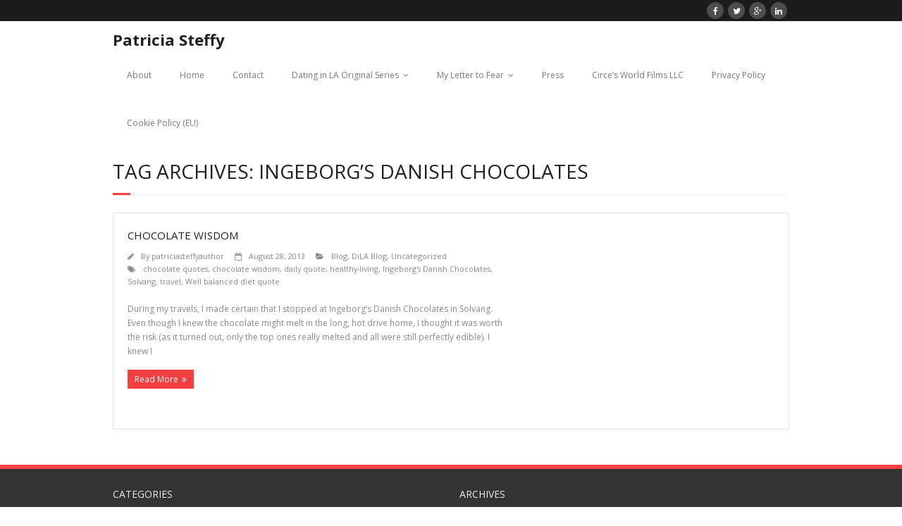

--- FILE ---
content_type: text/html; charset=UTF-8
request_url: https://www.patriciasteffy.com/tag/ingeborgs-danish-chocolates/
body_size: 6508
content:
<!DOCTYPE html>

<html lang="en-US">
<head>
<meta charset="UTF-8" />
<meta name="viewport" content="width=device-width" />
<title>Ingeborg&#8217;s Danish Chocolates | Patricia Steffy</title>
<link rel="profile" href="http://gmpg.org/xfn/11" />
<link rel="pingback" href="https://www.patriciasteffy.com/xmlrpc.php" />
<!--[if lt IE 9]>
<script src="https://www.patriciasteffy.com/wp-content/themes/minamaze/lib/scripts/html5.js" type="text/javascript"></script>
<![endif]-->

		<style>
		#wpadminbar #wp-admin-bar-cp_plugins_top_button .ab-icon:before {
			content: "\f533";
			top: 3px;
		}
		#wpadminbar #wp-admin-bar-cp_plugins_top_button .ab-icon {
			transform: rotate(45deg);
		}
		</style>
	<style>
#wpadminbar #wp-admin-bar-vtrts_free_top_button .ab-icon:before {
	content: "\f185";
	color: #1DAE22;
	top: 3px;
}
</style><meta name='robots' content='max-image-preview:large' />
<link rel='dns-prefetch' href='//ajax.googleapis.com' />
<link rel='dns-prefetch' href='//fonts.googleapis.com' />
<link rel='dns-prefetch' href='//s.w.org' />
<link rel="alternate" type="application/rss+xml" title="Patricia Steffy &raquo; Feed" href="https://www.patriciasteffy.com/feed/" />
<link rel="alternate" type="application/rss+xml" title="Patricia Steffy &raquo; Comments Feed" href="https://www.patriciasteffy.com/comments/feed/" />
<link rel="alternate" type="application/rss+xml" title="Patricia Steffy &raquo; Ingeborg&#039;s Danish Chocolates Tag Feed" href="https://www.patriciasteffy.com/tag/ingeborgs-danish-chocolates/feed/" />
		<script type="text/javascript">
			window._wpemojiSettings = {"baseUrl":"https:\/\/s.w.org\/images\/core\/emoji\/13.1.0\/72x72\/","ext":".png","svgUrl":"https:\/\/s.w.org\/images\/core\/emoji\/13.1.0\/svg\/","svgExt":".svg","source":{"concatemoji":"https:\/\/www.patriciasteffy.com\/wp-includes\/js\/wp-emoji-release.min.js?ver=5.8.12"}};
			!function(e,a,t){var n,r,o,i=a.createElement("canvas"),p=i.getContext&&i.getContext("2d");function s(e,t){var a=String.fromCharCode;p.clearRect(0,0,i.width,i.height),p.fillText(a.apply(this,e),0,0);e=i.toDataURL();return p.clearRect(0,0,i.width,i.height),p.fillText(a.apply(this,t),0,0),e===i.toDataURL()}function c(e){var t=a.createElement("script");t.src=e,t.defer=t.type="text/javascript",a.getElementsByTagName("head")[0].appendChild(t)}for(o=Array("flag","emoji"),t.supports={everything:!0,everythingExceptFlag:!0},r=0;r<o.length;r++)t.supports[o[r]]=function(e){if(!p||!p.fillText)return!1;switch(p.textBaseline="top",p.font="600 32px Arial",e){case"flag":return s([127987,65039,8205,9895,65039],[127987,65039,8203,9895,65039])?!1:!s([55356,56826,55356,56819],[55356,56826,8203,55356,56819])&&!s([55356,57332,56128,56423,56128,56418,56128,56421,56128,56430,56128,56423,56128,56447],[55356,57332,8203,56128,56423,8203,56128,56418,8203,56128,56421,8203,56128,56430,8203,56128,56423,8203,56128,56447]);case"emoji":return!s([10084,65039,8205,55357,56613],[10084,65039,8203,55357,56613])}return!1}(o[r]),t.supports.everything=t.supports.everything&&t.supports[o[r]],"flag"!==o[r]&&(t.supports.everythingExceptFlag=t.supports.everythingExceptFlag&&t.supports[o[r]]);t.supports.everythingExceptFlag=t.supports.everythingExceptFlag&&!t.supports.flag,t.DOMReady=!1,t.readyCallback=function(){t.DOMReady=!0},t.supports.everything||(n=function(){t.readyCallback()},a.addEventListener?(a.addEventListener("DOMContentLoaded",n,!1),e.addEventListener("load",n,!1)):(e.attachEvent("onload",n),a.attachEvent("onreadystatechange",function(){"complete"===a.readyState&&t.readyCallback()})),(n=t.source||{}).concatemoji?c(n.concatemoji):n.wpemoji&&n.twemoji&&(c(n.twemoji),c(n.wpemoji)))}(window,document,window._wpemojiSettings);
		</script>
		<style type="text/css">
img.wp-smiley,
img.emoji {
	display: inline !important;
	border: none !important;
	box-shadow: none !important;
	height: 1em !important;
	width: 1em !important;
	margin: 0 .07em !important;
	vertical-align: -0.1em !important;
	background: none !important;
	padding: 0 !important;
}
</style>
	<link rel='stylesheet' id='wp-block-library-css'  href='https://www.patriciasteffy.com/wp-includes/css/dist/block-library/style.min.css?ver=5.8.12' type='text/css' media='all' />
<link rel='stylesheet' id='email-subscribers-css'  href='https://www.patriciasteffy.com/wp-content/plugins/email-subscribers/lite/public/css/email-subscribers-public.css?ver=4.6.13' type='text/css' media='all' />
<link rel='stylesheet' id='style2-os-css-css'  href='https://www.patriciasteffy.com/wp-content/plugins/gallery-video/style/style2-os.css?ver=5.8.12' type='text/css' media='all' />
<link rel='stylesheet' id='lightbox-css-css'  href='https://www.patriciasteffy.com/wp-content/plugins/gallery-video/style/lightbox.css?ver=5.8.12' type='text/css' media='all' />
<link rel='stylesheet' id='videogallery-all-css-css'  href='https://www.patriciasteffy.com/wp-content/plugins/gallery-video/style/videogallery-all.css?ver=5.8.12' type='text/css' media='all' />
<link rel="preload" class="mv-grow-style" href="https://www.patriciasteffy.com/wp-content/plugins/social-pug/assets/dist/style-frontend-pro.1.18.2.css?ver=1.18.2" as="style"><noscript><link rel='stylesheet' id='dpsp-frontend-style-pro-css'  href='https://www.patriciasteffy.com/wp-content/plugins/social-pug/assets/dist/style-frontend-pro.1.18.2.css?ver=1.18.2' type='text/css' media='all' />
</noscript><link rel='stylesheet' id='mc4wp-form-basic-css'  href='https://www.patriciasteffy.com/wp-content/plugins/mailchimp-for-wp/assets/css/form-basic.min.css?ver=4.8.3' type='text/css' media='all' />
<link rel='stylesheet' id='thinkup-google-fonts-css'  href='//fonts.googleapis.com/css?family=Open+Sans%3A300%2C400%2C600%2C700&#038;subset=latin%2Clatin-ext' type='text/css' media='all' />
<link rel='stylesheet' id='font-awesome-min-css'  href='https://www.patriciasteffy.com/wp-content/themes/minamaze/lib/extentions/font-awesome/css/font-awesome.min.css?ver=3.2.1' type='text/css' media='all' />
<link rel='stylesheet' id='font-awesome-cdn-css'  href='https://www.patriciasteffy.com/wp-content/themes/minamaze/lib/extentions/font-awesome-4.2.0/css/font-awesome.min.css?ver=4.2.0' type='text/css' media='all' />
<link rel='stylesheet' id='dashicons-css-css'  href='https://www.patriciasteffy.com/wp-content/themes/minamaze/lib/extentions/dashicons/css/dashicons.css?ver=2.0' type='text/css' media='all' />
<link rel='stylesheet' id='bootstrap-css'  href='https://www.patriciasteffy.com/wp-content/themes/minamaze/lib/extentions/bootstrap/css/bootstrap.min.css?ver=2.3.2' type='text/css' media='all' />
<link rel='stylesheet' id='prettyPhoto-css'  href='https://www.patriciasteffy.com/wp-content/themes/minamaze/lib/extentions/prettyPhoto/css/prettyPhoto.css?ver=3.1.5' type='text/css' media='all' />
<link rel='stylesheet' id='style-css'  href='https://www.patriciasteffy.com/wp-content/themes/minamaze/style.css?ver=1.1.3' type='text/css' media='all' />
<link rel='stylesheet' id='shortcodes-css'  href='https://www.patriciasteffy.com/wp-content/themes/minamaze/styles/style-shortcodes.css?ver=1.1' type='text/css' media='all' />
<link rel='stylesheet' id='responsive-css'  href='https://www.patriciasteffy.com/wp-content/themes/minamaze/styles/style-responsive.css?ver=1.1' type='text/css' media='all' />
<script type='text/javascript' id='ahc_front_js-js-extra'>
/* <![CDATA[ */
var ahc_ajax_front = {"ajax_url":"https:\/\/www.patriciasteffy.com\/wp-admin\/admin-ajax.php","page_id":"Tag: <span>Ingeborg\u2019s Danish Chocolates<\/span>","page_title":"","post_type":""};
/* ]]> */
</script>
<script type='text/javascript' src='https://www.patriciasteffy.com/wp-content/plugins/visitors-traffic-real-time-statistics/js/front.js?ver=5.8.12' id='ahc_front_js-js'></script>
<script type='text/javascript' src='https://www.patriciasteffy.com/wp-includes/js/jquery/jquery.min.js?ver=3.6.0' id='jquery-core-js'></script>
<script type='text/javascript' src='https://www.patriciasteffy.com/wp-includes/js/jquery/jquery-migrate.min.js?ver=3.3.2' id='jquery-migrate-js'></script>
<script type='text/javascript' id='email-subscribers-js-extra'>
/* <![CDATA[ */
var es_data = {"messages":{"es_empty_email_notice":"Please enter email address","es_rate_limit_notice":"You need to wait for sometime before subscribing again","es_single_optin_success_message":"Successfully Subscribed.","es_email_exists_notice":"Email Address already exists!","es_unexpected_error_notice":"Oops.. Unexpected error occurred.","es_invalid_email_notice":"Invalid email address","es_try_later_notice":"Please try after some time"},"es_ajax_url":"https:\/\/www.patriciasteffy.com\/wp-admin\/admin-ajax.php"};
/* ]]> */
</script>
<script type='text/javascript' src='https://www.patriciasteffy.com/wp-content/plugins/email-subscribers/lite/public/js/email-subscribers-public.js?ver=4.6.13' id='email-subscribers-js'></script>
<script type='text/javascript' src='https://ajax.googleapis.com/ajax/libs/jquery/1.10.2/jquery.min.js?ver=5.8.12' id='videogallery_jquery-js'></script>
<script type='text/javascript' src='https://www.patriciasteffy.com/wp-content/plugins/gallery-video/js/video_gallery-all.js?ver=5.8.12' id='video_gallery-all-js-js'></script>
<link rel="https://api.w.org/" href="https://www.patriciasteffy.com/wp-json/" /><link rel="alternate" type="application/json" href="https://www.patriciasteffy.com/wp-json/wp/v2/tags/1139" /><link rel="EditURI" type="application/rsd+xml" title="RSD" href="https://www.patriciasteffy.com/xmlrpc.php?rsd" />
<link rel="wlwmanifest" type="application/wlwmanifest+xml" href="https://www.patriciasteffy.com/wp-includes/wlwmanifest.xml" /> 
<meta name="generator" content="WordPress 5.8.12" />
<style type="text/css" data-source="Grow Social by Mediavine"></style>
</head>

<body class="archive tag tag-ingeborgs-danish-chocolates tag-1139 layout-responsive header-style1">
<div id="body-core" class="hfeed site">

	<header id="site-header">

		
		<div id="pre-header">
		<div class="wrap-safari">
		<div id="pre-header-core" class="main-navigation">
  
			
			
			<div id="pre-header-social"><ul><li class="social facebook"><a href="https://www.facebook.com/PatriciaSteffyWriter" data-tip="bottom" data-original-title="Facebook"><i class="icon-facebook"></i></a></li><li class="social twitter"><a href="https://twitter.com/PLSteffy" data-tip="bottom" data-original-title="Twitter"><i class="icon-twitter"></i></a></li><li class="social google"><a href="https://plus.google.com/u/0/117470386256269790874/posts" data-tip="bottom" data-original-title="Google+"><i class="icon-google-plus"></i></a></li><li class="social linkedin"><a href="http://www.linkedin.com/pub/patricia-steffy/5/88a/464/en" data-tip="bottom" data-original-title="LinkedIn"><i class="icon-linkedin"></i></a></li></ul></div>
		</div>
		</div>
		</div>
		<!-- #pre-header -->

		<div id="header">
		<div id="header-core">

			<div id="logo">
			<a rel="home" href="https://www.patriciasteffy.com/"><h1 rel="home" class="site-title" title="Patricia Steffy">Patricia Steffy</h1></a>
			</div>

			<div id="header-links" class="main-navigation">
			<div id="header-links-inner" class="header-links">
				<ul id="menu-menu-1" class="menu"><li id="menu-item-10162" class="menu-item menu-item-type-post_type menu-item-object-page menu-item-10162"><a href="https://www.patriciasteffy.com/sample-page-2/">About</a></li>
<li id="menu-item-121" class="menu-item menu-item-type-custom menu-item-object-custom menu-item-home menu-item-121"><a href="http://www.patriciasteffy.com/">Home</a></li>
<li id="menu-item-42" class="menu-item menu-item-type-post_type menu-item-object-page menu-item-42"><a href="https://www.patriciasteffy.com/contact-me/">Contact</a></li>
<li id="menu-item-43" class="menu-item menu-item-type-post_type menu-item-object-page menu-item-has-children menu-item-43"><a href="https://www.patriciasteffy.com/dating-in-la-and-other-urban-myths-original-series/">Dating in LA Original Series</a>
<ul class="sub-menu">
	<li id="menu-item-4671" class="menu-item menu-item-type-post_type menu-item-object-page menu-item-4671"><a href="https://www.patriciasteffy.com/dating-in-la-and-other-urban-myths-original-series/">Dating in LA Original Series</a></li>
	<li id="menu-item-4664" class="menu-item menu-item-type-taxonomy menu-item-object-category menu-item-4664"><a href="https://www.patriciasteffy.com/category/dating-in-la-web-series/dila-blog/">Dating in LA and Other Urban Myths Blog Archive</a></li>
</ul>
</li>
<li id="menu-item-126" class="menu-item menu-item-type-post_type menu-item-object-page menu-item-has-children menu-item-126"><a href="https://www.patriciasteffy.com/my-letter-to-fear/">My Letter to Fear</a>
<ul class="sub-menu">
	<li id="menu-item-155" class="menu-item menu-item-type-taxonomy menu-item-object-category menu-item-155"><a href="https://www.patriciasteffy.com/category/my-letter-to-fear/book-trailer/">Book Trailer</a></li>
	<li id="menu-item-131" class="menu-item menu-item-type-post_type menu-item-object-page menu-item-131"><a href="https://www.patriciasteffy.com/my-letter-to-fear/buy-links/">Buy Links</a></li>
	<li id="menu-item-59" class="menu-item menu-item-type-post_type menu-item-object-page menu-item-59"><a href="https://www.patriciasteffy.com/showcase/">Showcase</a></li>
	<li id="menu-item-132" class="menu-item menu-item-type-taxonomy menu-item-object-category menu-item-132"><a href="https://www.patriciasteffy.com/category/my-letter-to-fear-blog/">My Letter to Fear Blog</a></li>
</ul>
</li>
<li id="menu-item-49" class="menu-item menu-item-type-post_type menu-item-object-page menu-item-49"><a href="https://www.patriciasteffy.com/media/">Press</a></li>
<li id="menu-item-187" class="menu-item menu-item-type-post_type menu-item-object-page menu-item-187"><a href="https://www.patriciasteffy.com/circes-world-films-llc/">Circe’s World Films LLC</a></li>
<li id="menu-item-5834" class="menu-item menu-item-type-post_type menu-item-object-page menu-item-5834"><a href="https://www.patriciasteffy.com/privacy-policy/">Privacy Policy</a></li>
<li id="menu-item-9776" class="menu-item menu-item-type-post_type menu-item-object-page menu-item-9776"><a href="https://www.patriciasteffy.com/cookie-policy-eu/">Cookie Policy (EU)</a></li>
</ul>			</div>
			</div>
			<!-- #header-links .main-navigation -->

			<div id="header-responsive"><a class="btn-navbar" data-toggle="collapse" data-target=".nav-collapse"><span class="icon-bar"></span><span class="icon-bar"></span><span class="icon-bar"></span></a><div id="header-responsive-inner" class="responsive-links nav-collapse collapse"><ul id="menu-menu-2" class=""><li class="menu-item menu-item-type-post_type menu-item-object-page menu-item-10162"><a href="https://www.patriciasteffy.com/sample-page-2/">About</a></li>
<li class="menu-item menu-item-type-custom menu-item-object-custom menu-item-home menu-item-121"><a href="http://www.patriciasteffy.com/">Home</a></li>
<li class="menu-item menu-item-type-post_type menu-item-object-page menu-item-42"><a href="https://www.patriciasteffy.com/contact-me/">Contact</a></li>
<li class="menu-item menu-item-type-post_type menu-item-object-page menu-item-has-children menu-item-43"><a href="https://www.patriciasteffy.com/dating-in-la-and-other-urban-myths-original-series/">Dating in LA Original Series</a>
<ul class="sub-menu">
	<li class="menu-item menu-item-type-post_type menu-item-object-page menu-item-4671"><a href="https://www.patriciasteffy.com/dating-in-la-and-other-urban-myths-original-series/">&nbsp; &nbsp; &nbsp; &nbsp; &#45; Dating in LA Original Series</a></li>
	<li class="menu-item menu-item-type-taxonomy menu-item-object-category menu-item-4664"><a href="https://www.patriciasteffy.com/category/dating-in-la-web-series/dila-blog/">&nbsp; &nbsp; &nbsp; &nbsp; &#45; Dating in LA and Other Urban Myths Blog Archive</a></li>
</ul>
</li>
<li class="menu-item menu-item-type-post_type menu-item-object-page menu-item-has-children menu-item-126"><a href="https://www.patriciasteffy.com/my-letter-to-fear/">My Letter to Fear</a>
<ul class="sub-menu">
	<li class="menu-item menu-item-type-taxonomy menu-item-object-category menu-item-155"><a href="https://www.patriciasteffy.com/category/my-letter-to-fear/book-trailer/">&nbsp; &nbsp; &nbsp; &nbsp; &#45; Book Trailer</a></li>
	<li class="menu-item menu-item-type-post_type menu-item-object-page menu-item-131"><a href="https://www.patriciasteffy.com/my-letter-to-fear/buy-links/">&nbsp; &nbsp; &nbsp; &nbsp; &#45; Buy Links</a></li>
	<li class="menu-item menu-item-type-post_type menu-item-object-page menu-item-59"><a href="https://www.patriciasteffy.com/showcase/">&nbsp; &nbsp; &nbsp; &nbsp; &#45; Showcase</a></li>
	<li class="menu-item menu-item-type-taxonomy menu-item-object-category menu-item-132"><a href="https://www.patriciasteffy.com/category/my-letter-to-fear-blog/">&nbsp; &nbsp; &nbsp; &nbsp; &#45; My Letter to Fear Blog</a></li>
</ul>
</li>
<li class="menu-item menu-item-type-post_type menu-item-object-page menu-item-49"><a href="https://www.patriciasteffy.com/media/">Press</a></li>
<li class="menu-item menu-item-type-post_type menu-item-object-page menu-item-187"><a href="https://www.patriciasteffy.com/circes-world-films-llc/">Circe’s World Films LLC</a></li>
<li class="menu-item menu-item-type-post_type menu-item-object-page menu-item-5834"><a href="https://www.patriciasteffy.com/privacy-policy/">Privacy Policy</a></li>
<li class="menu-item menu-item-type-post_type menu-item-object-page menu-item-9776"><a href="https://www.patriciasteffy.com/cookie-policy-eu/">Cookie Policy (EU)</a></li>
</ul></div></div><!-- #header-responsive -->
		</div>
		</div>
		<!-- #header -->
			</header>
	<!-- header -->

			
	<div id="content">
	<div id="content-core">

		<div id="main">
		<div id="intro" class="option1"><div id="intro-core"><h1 class="page-title"><span>Tag Archives: Ingeborg&#8217;s Danish Chocolates</span></h1></div></div>
		<div id="main-core">
			
				
					<article id="post-3016" class="blog-style1 post-3016 post type-post status-publish format-standard has-post-thumbnail hentry category-blog category-dila-blog category-uncategorized tag-chocolate-quotes tag-chocolate-wisdom tag-daily-quote tag-healthy-living tag-ingeborgs-danish-chocolates tag-solvang tag-travel-2 tag-well-balanced-diet-quote">

						
						<header class="entry-header two_fifth">
							<div class="blog-thumb"><a href="https://www.patriciasteffy.com/chocolate-wisdom/"></a></div>						</header>		

						<div class="entry-content three_fifth last">
							<h2 class="blog-title"><a href="https://www.patriciasteffy.com/chocolate-wisdom/" title="Permalink to Chocolate Wisdom">Chocolate Wisdom</a></h2>
							<div class="entry-meta"><span class="author"><i class="icon-pencil"></i>By <a href="https://www.patriciasteffy.com/author/patriciasteffyauthor/" title="View all posts by patriciasteffyauthor" rel="author">patriciasteffyauthor</a></span><span class="date"><i class="icon-calendar-empty"></i><a href="https://www.patriciasteffy.com/chocolate-wisdom/" title="Chocolate Wisdom"><time datetime="2013-08-28T09:00:58+00:00">August 28, 2013</time></a></span><span class="category"><i class="icon-folder-open"></i><a href="https://www.patriciasteffy.com/category/blog/" rel="category tag">Blog</a>, <a href="https://www.patriciasteffy.com/category/dating-in-la-web-series/dila-blog/" rel="category tag">DiLA Blog</a>, <a href="https://www.patriciasteffy.com/category/uncategorized/" rel="category tag">Uncategorized</a></span><span class="tags"><i class="icon-tags"></i><a href="https://www.patriciasteffy.com/tag/chocolate-quotes/" rel="tag">chocolate quotes</a>, <a href="https://www.patriciasteffy.com/tag/chocolate-wisdom/" rel="tag">chocolate wisdom</a>, <a href="https://www.patriciasteffy.com/tag/daily-quote/" rel="tag">daily quote</a>, <a href="https://www.patriciasteffy.com/tag/healthy-living/" rel="tag">healthy-living</a>, <a href="https://www.patriciasteffy.com/tag/ingeborgs-danish-chocolates/" rel="tag">Ingeborg's Danish Chocolates</a>, <a href="https://www.patriciasteffy.com/tag/solvang/" rel="tag">Solvang</a>, <a href="https://www.patriciasteffy.com/tag/travel-2/" rel="tag">travel</a>, <a href="https://www.patriciasteffy.com/tag/well-balanced-diet-quote/" rel="tag">Well balanced diet quote</a></span></div>
							<p>During my travels, I made certain that I stopped at Ingeborg&#8217;s Danish Chocolates in Solvang. Even though I knew the chocolate might melt in the long, hot drive home, I thought it was worth the risk (as it turned out, only the top ones really melted and all were still perfectly edible). I knew I</p>
<p><a href="https://www.patriciasteffy.com/chocolate-wisdom/" class="more-link themebutton">Read More</a></p>
						</div>

					<div class="clearboth"></div>
					</article><!-- #post- -->	

				
				
			

		</div><!-- #main-core -->
		</div><!-- #main -->
			</div>
	</div><!-- #content -->

	<footer>
		<div id="footer"><div id="footer-core" class="option2"><div id="footer-col1" class="widget-area"><aside class="widget widget_categories"><h3 class="footer-widget-title"><span>Categories</span></h3>
			<ul>
					<li class="cat-item cat-item-97"><a href="https://www.patriciasteffy.com/category/web-series-2/behind-the-scenes/">Behind-the-Scenes</a>
</li>
	<li class="cat-item cat-item-43"><a href="https://www.patriciasteffy.com/category/blog/">Blog</a>
</li>
	<li class="cat-item cat-item-98"><a href="https://www.patriciasteffy.com/category/web-series-2/bonus-scenes/">Bonus Scenes</a>
</li>
	<li class="cat-item cat-item-83"><a href="https://www.patriciasteffy.com/category/book-review/">Book Review</a>
</li>
	<li class="cat-item cat-item-46"><a href="https://www.patriciasteffy.com/category/my-letter-to-fear/book-trailer/">Book Trailer</a>
</li>
	<li class="cat-item cat-item-2521"><a href="https://www.patriciasteffy.com/category/california/">California</a>
</li>
	<li class="cat-item cat-item-84"><a href="https://www.patriciasteffy.com/category/character/">Character</a>
</li>
	<li class="cat-item cat-item-85"><a href="https://www.patriciasteffy.com/category/charity-2/">Charity</a>
</li>
	<li class="cat-item cat-item-86"><a href="https://www.patriciasteffy.com/category/dating-2/">Dating</a>
</li>
	<li class="cat-item cat-item-64"><a href="https://www.patriciasteffy.com/category/dating-in-la-web-series/">Dating in LA Web Series</a>
</li>
	<li class="cat-item cat-item-2465"><a href="https://www.patriciasteffy.com/category/dating-in-la-web-series/dila-blog/">DiLA Blog</a>
</li>
	<li class="cat-item cat-item-87"><a href="https://www.patriciasteffy.com/category/featured/">Featured</a>
</li>
	<li class="cat-item cat-item-2468"><a href="https://www.patriciasteffy.com/category/food-and-drink/">Food and Drink</a>
</li>
	<li class="cat-item cat-item-88"><a href="https://www.patriciasteffy.com/category/guest-post-2/">Guest Post</a>
</li>
	<li class="cat-item cat-item-89"><a href="https://www.patriciasteffy.com/category/interview/">Interview</a>
</li>
	<li class="cat-item cat-item-90"><a href="https://www.patriciasteffy.com/category/lifestyle-2/">Lifestyle</a>
</li>
	<li class="cat-item cat-item-2539"><a href="https://www.patriciasteffy.com/category/lifestyle-minimalism/">Lifestyle/Minimalism</a>
</li>
	<li class="cat-item cat-item-91"><a href="https://www.patriciasteffy.com/category/media/">Media</a>
</li>
	<li class="cat-item cat-item-2"><a href="https://www.patriciasteffy.com/category/my-letter-to-fear/">My Letter to Fear</a>
</li>
	<li class="cat-item cat-item-45"><a href="https://www.patriciasteffy.com/category/my-letter-to-fear-blog/">My Letter to Fear Blog</a>
</li>
	<li class="cat-item cat-item-92"><a href="https://www.patriciasteffy.com/category/production-notes/">Production Notes</a>
</li>
	<li class="cat-item cat-item-93"><a href="https://www.patriciasteffy.com/category/recap/">Recap</a>
</li>
	<li class="cat-item cat-item-94"><a href="https://www.patriciasteffy.com/category/sponsored-post/">sponsored post</a>
</li>
	<li class="cat-item cat-item-95"><a href="https://www.patriciasteffy.com/category/story-2/">Story</a>
</li>
	<li class="cat-item cat-item-2571"><a href="https://www.patriciasteffy.com/category/those-someday-goals/">Those Someday Goals</a>
</li>
	<li class="cat-item cat-item-1"><a href="https://www.patriciasteffy.com/category/uncategorized/">Uncategorized</a>
</li>
	<li class="cat-item cat-item-96"><a href="https://www.patriciasteffy.com/category/web-series-2/">Web Series</a>
</li>
	<li class="cat-item cat-item-2581"><a href="https://www.patriciasteffy.com/category/travel-deals/wine/">wine</a>
</li>
	<li class="cat-item cat-item-54"><a href="https://www.patriciasteffy.com/category/writing/">Writing</a>
</li>
			</ul>

			</aside></div><div id="footer-col2" class="widget-area"><aside class="widget widget_archive"><h3 class="footer-widget-title"><span>Archives</span></h3>
			<ul>
					<li><a href='https://www.patriciasteffy.com/2017/07/'>July 2017</a></li>
	<li><a href='https://www.patriciasteffy.com/2016/12/'>December 2016</a></li>
	<li><a href='https://www.patriciasteffy.com/2016/01/'>January 2016</a></li>
	<li><a href='https://www.patriciasteffy.com/2015/11/'>November 2015</a></li>
	<li><a href='https://www.patriciasteffy.com/2015/08/'>August 2015</a></li>
	<li><a href='https://www.patriciasteffy.com/2015/04/'>April 2015</a></li>
	<li><a href='https://www.patriciasteffy.com/2015/03/'>March 2015</a></li>
	<li><a href='https://www.patriciasteffy.com/2015/02/'>February 2015</a></li>
	<li><a href='https://www.patriciasteffy.com/2015/01/'>January 2015</a></li>
	<li><a href='https://www.patriciasteffy.com/2014/12/'>December 2014</a></li>
	<li><a href='https://www.patriciasteffy.com/2014/11/'>November 2014</a></li>
	<li><a href='https://www.patriciasteffy.com/2014/10/'>October 2014</a></li>
	<li><a href='https://www.patriciasteffy.com/2014/09/'>September 2014</a></li>
	<li><a href='https://www.patriciasteffy.com/2014/08/'>August 2014</a></li>
	<li><a href='https://www.patriciasteffy.com/2014/07/'>July 2014</a></li>
	<li><a href='https://www.patriciasteffy.com/2014/06/'>June 2014</a></li>
	<li><a href='https://www.patriciasteffy.com/2014/05/'>May 2014</a></li>
	<li><a href='https://www.patriciasteffy.com/2014/04/'>April 2014</a></li>
	<li><a href='https://www.patriciasteffy.com/2014/03/'>March 2014</a></li>
	<li><a href='https://www.patriciasteffy.com/2014/02/'>February 2014</a></li>
	<li><a href='https://www.patriciasteffy.com/2014/01/'>January 2014</a></li>
	<li><a href='https://www.patriciasteffy.com/2013/12/'>December 2013</a></li>
	<li><a href='https://www.patriciasteffy.com/2013/11/'>November 2013</a></li>
	<li><a href='https://www.patriciasteffy.com/2013/10/'>October 2013</a></li>
	<li><a href='https://www.patriciasteffy.com/2013/09/'>September 2013</a></li>
	<li><a href='https://www.patriciasteffy.com/2013/08/'>August 2013</a></li>
	<li><a href='https://www.patriciasteffy.com/2013/07/'>July 2013</a></li>
	<li><a href='https://www.patriciasteffy.com/2013/06/'>June 2013</a></li>
	<li><a href='https://www.patriciasteffy.com/2013/05/'>May 2013</a></li>
	<li><a href='https://www.patriciasteffy.com/2013/04/'>April 2013</a></li>
	<li><a href='https://www.patriciasteffy.com/2013/03/'>March 2013</a></li>
	<li><a href='https://www.patriciasteffy.com/2013/02/'>February 2013</a></li>
	<li><a href='https://www.patriciasteffy.com/2013/01/'>January 2013</a></li>
	<li><a href='https://www.patriciasteffy.com/2012/12/'>December 2012</a></li>
	<li><a href='https://www.patriciasteffy.com/2012/11/'>November 2012</a></li>
	<li><a href='https://www.patriciasteffy.com/2012/10/'>October 2012</a></li>
	<li><a href='https://www.patriciasteffy.com/2012/09/'>September 2012</a></li>
	<li><a href='https://www.patriciasteffy.com/2012/08/'>August 2012</a></li>
	<li><a href='https://www.patriciasteffy.com/2012/07/'>July 2012</a></li>
	<li><a href='https://www.patriciasteffy.com/2012/06/'>June 2012</a></li>
	<li><a href='https://www.patriciasteffy.com/2012/05/'>May 2012</a></li>
	<li><a href='https://www.patriciasteffy.com/2012/04/'>April 2012</a></li>
	<li><a href='https://www.patriciasteffy.com/2012/03/'>March 2012</a></li>
	<li><a href='https://www.patriciasteffy.com/2012/02/'>February 2012</a></li>
	<li><a href='https://www.patriciasteffy.com/2012/01/'>January 2012</a></li>
	<li><a href='https://www.patriciasteffy.com/2011/12/'>December 2011</a></li>
	<li><a href='https://www.patriciasteffy.com/2011/11/'>November 2011</a></li>
	<li><a href='https://www.patriciasteffy.com/2011/10/'>October 2011</a></li>
	<li><a href='https://www.patriciasteffy.com/2011/09/'>September 2011</a></li>
	<li><a href='https://www.patriciasteffy.com/2011/08/'>August 2011</a></li>
	<li><a href='https://www.patriciasteffy.com/2011/07/'>July 2011</a></li>
	<li><a href='https://www.patriciasteffy.com/2011/06/'>June 2011</a></li>
	<li><a href='https://www.patriciasteffy.com/2011/05/'>May 2011</a></li>
	<li><a href='https://www.patriciasteffy.com/2011/04/'>April 2011</a></li>
	<li><a href='https://www.patriciasteffy.com/2011/03/'>March 2011</a></li>
	<li><a href='https://www.patriciasteffy.com/2011/02/'>February 2011</a></li>
	<li><a href='https://www.patriciasteffy.com/2011/01/'>January 2011</a></li>
	<li><a href='https://www.patriciasteffy.com/2010/12/'>December 2010</a></li>
	<li><a href='https://www.patriciasteffy.com/2010/11/'>November 2010</a></li>
	<li><a href='https://www.patriciasteffy.com/2010/10/'>October 2010</a></li>
	<li><a href='https://www.patriciasteffy.com/2010/09/'>September 2010</a></li>
	<li><a href='https://www.patriciasteffy.com/2010/08/'>August 2010</a></li>
	<li><a href='https://www.patriciasteffy.com/2010/06/'>June 2010</a></li>
	<li><a href='https://www.patriciasteffy.com/2010/05/'>May 2010</a></li>
	<li><a href='https://www.patriciasteffy.com/2010/04/'>April 2010</a></li>
	<li><a href='https://www.patriciasteffy.com/2010/03/'>March 2010</a></li>
	<li><a href='https://www.patriciasteffy.com/2010/02/'>February 2010</a></li>
	<li><a href='https://www.patriciasteffy.com/2009/10/'>October 2009</a></li>
	<li><a href='https://www.patriciasteffy.com/2009/09/'>September 2009</a></li>
	<li><a href='https://www.patriciasteffy.com/2009/08/'>August 2009</a></li>
	<li><a href='https://www.patriciasteffy.com/2009/07/'>July 2009</a></li>
	<li><a href='https://www.patriciasteffy.com/2009/06/'>June 2009</a></li>
	<li><a href='https://www.patriciasteffy.com/2009/05/'>May 2009</a></li>
	<li><a href='https://www.patriciasteffy.com/2009/04/'>April 2009</a></li>
	<li><a href='https://www.patriciasteffy.com/2009/03/'>March 2009</a></li>
	<li><a href='https://www.patriciasteffy.com/2009/02/'>February 2009</a></li>
	<li><a href='https://www.patriciasteffy.com/2009/01/'>January 2009</a></li>
	<li><a href='https://www.patriciasteffy.com/2008/12/'>December 2008</a></li>
	<li><a href='https://www.patriciasteffy.com/2008/11/'>November 2008</a></li>
	<li><a href='https://www.patriciasteffy.com/2008/10/'>October 2008</a></li>
	<li><a href='https://www.patriciasteffy.com/2008/09/'>September 2008</a></li>
	<li><a href='https://www.patriciasteffy.com/2008/08/'>August 2008</a></li>
	<li><a href='https://www.patriciasteffy.com/2008/07/'>July 2008</a></li>
	<li><a href='https://www.patriciasteffy.com/2008/06/'>June 2008</a></li>
	<li><a href='https://www.patriciasteffy.com/2008/05/'>May 2008</a></li>
	<li><a href='https://www.patriciasteffy.com/2008/04/'>April 2008</a></li>
	<li><a href='https://www.patriciasteffy.com/2008/03/'>March 2008</a></li>
	<li><a href='https://www.patriciasteffy.com/2008/02/'>February 2008</a></li>
	<li><a href='https://www.patriciasteffy.com/2008/01/'>January 2008</a></li>
	<li><a href='https://www.patriciasteffy.com/2007/12/'>December 2007</a></li>
	<li><a href='https://www.patriciasteffy.com/2007/11/'>November 2007</a></li>
	<li><a href='https://www.patriciasteffy.com/2007/10/'>October 2007</a></li>
	<li><a href='https://www.patriciasteffy.com/2007/09/'>September 2007</a></li>
	<li><a href='https://www.patriciasteffy.com/2007/08/'>August 2007</a></li>
	<li><a href='https://www.patriciasteffy.com/2007/07/'>July 2007</a></li>
	<li><a href='https://www.patriciasteffy.com/2007/06/'>June 2007</a></li>
	<li><a href='https://www.patriciasteffy.com/2007/05/'>May 2007</a></li>
	<li><a href='https://www.patriciasteffy.com/2007/04/'>April 2007</a></li>
	<li><a href='https://www.patriciasteffy.com/2007/03/'>March 2007</a></li>
	<li><a href='https://www.patriciasteffy.com/2007/02/'>February 2007</a></li>
	<li><a href='https://www.patriciasteffy.com/2007/01/'>January 2007</a></li>
	<li><a href='https://www.patriciasteffy.com/2006/12/'>December 2006</a></li>
	<li><a href='https://www.patriciasteffy.com/2006/11/'>November 2006</a></li>
	<li><a href='https://www.patriciasteffy.com/2006/10/'>October 2006</a></li>
	<li><a href='https://www.patriciasteffy.com/2006/09/'>September 2006</a></li>
	<li><a href='https://www.patriciasteffy.com/2006/08/'>August 2006</a></li>
			</ul>

			</aside></div></div></div><!-- #footer -->		
		<div id="sub-footer">
		<div id="sub-footer-core">	

						<!-- #footer-menu -->

			<div class="copyright">
			Developed by <a href="//www.thinkupthemes.com/" target="_blank">Think Up Themes Ltd</a>. Powered by <a href="//www.wordpress.org/" target="_blank">Wordpress</a>.			</div>
			<!-- .copyright -->

		</div>
		</div>
	</footer><!-- footer -->

</div><!-- #body-core -->

<div id="mv-grow-data" data-settings='{&quot;general&quot;:{&quot;contentSelector&quot;:false},&quot;shareCounts&quot;:{&quot;google-plus&quot;:0,&quot;pinterest&quot;:0,&quot;facebook&quot;:0},&quot;shouldRun&quot;:false}'></div><script type='text/javascript' src='https://www.patriciasteffy.com/wp-content/themes/minamaze/lib/extentions/prettyPhoto/jquery.prettyPhoto.js?ver=3.1.5' id='prettyPhoto-js'></script>
<script type='text/javascript' src='https://www.patriciasteffy.com/wp-content/themes/minamaze/lib/scripts/main-frontend.js?ver=1.1' id='frontend-js'></script>
<script type='text/javascript' src='https://www.patriciasteffy.com/wp-content/themes/minamaze/lib/extentions/bootstrap/js/bootstrap.js?ver=2.3.2' id='bootstrap-js'></script>
<script type='text/javascript' src='https://www.patriciasteffy.com/wp-content/themes/minamaze/lib/scripts/modernizr.js?ver=5.8.12' id='modernizr-js'></script>
<script type='text/javascript' src='https://www.patriciasteffy.com/wp-content/themes/minamaze/lib/scripts/plugins/ResponsiveSlides/responsiveslides.min.js?ver=1.54' id='thinkupslider-js'></script>
<script type='text/javascript' src='https://www.patriciasteffy.com/wp-content/themes/minamaze/lib/scripts/plugins/ResponsiveSlides/responsiveslides-call.js?ver=5.8.12' id='thinkupslider-call-js'></script>
<script type='text/javascript' src='https://www.patriciasteffy.com/wp-includes/js/wp-embed.min.js?ver=5.8.12' id='wp-embed-js'></script>

</body>
</html>